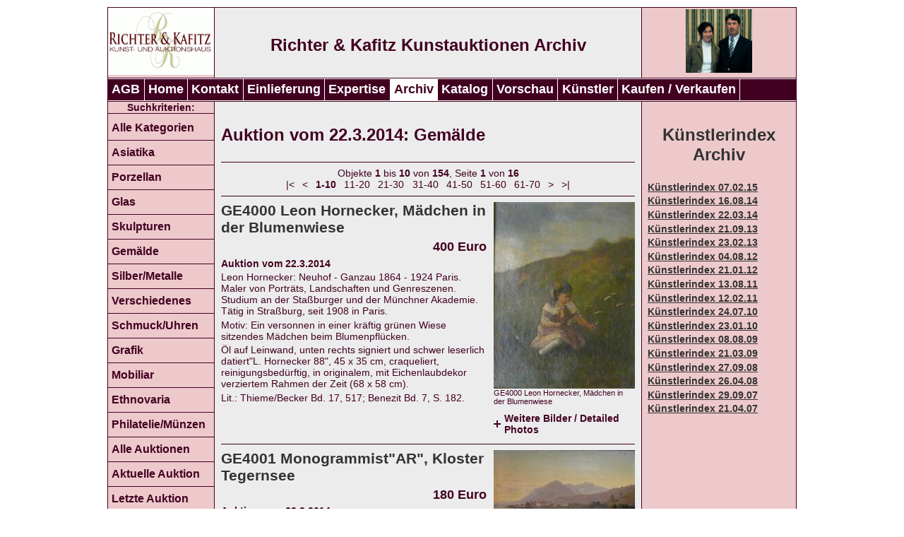

--- FILE ---
content_type: text/html
request_url: https://www.richter-kafitz.de/auktionen/cat/gemaelde/auktion/15.html
body_size: 6474
content:
<!DOCTYPE html>
<html lang="de">
<head>

<meta charset="utf-8">
<!-- 
	Umsetzung & Programmierung: (c) 2007 @mazing - Gregor Hermens: http://www.a-mazing.de/

	This website is powered by TYPO3 - inspiring people to share!
	TYPO3 is a free open source Content Management Framework initially created by Kasper Skaarhoj and licensed under GNU/GPL.
	TYPO3 is copyright 1998-2018 of Kasper Skaarhoj. Extensions are copyright of their respective owners.
	Information and contribution at https://typo3.org/
-->



<title>Archiv Kunstauktionen von Richter &amp; Kafitz</title>
<meta name="generator" content="TYPO3 CMS">
<meta name="language" content="de_DE">
<meta name="date" content="2024-01-10">
<meta name="description" content="Die Kunstauktionen im Hause Richter &amp; Kafitz werden im In- und Ausland hochgeschätzt. Unsere Kunstauktionen mit Kunstexperten und Fachpublikum erzielen beste Ergebnisse">
<meta name="keywords" content="kunstauktionen Bamberg, kunstauktion Bamberg, Auktion Bamberg">


<link rel="stylesheet" type="text/css" href="/typo3temp/Assets/7f21cc888a.1661524999.css" media="all">
<link rel="stylesheet" type="text/css" href="/fileadmin/richter-kafitz.de/css/screen_2011072101.1474964922.css" media="all">
<link rel="stylesheet" type="text/css" href="/fileadmin/richter-kafitz.de/css/magnific-popup.1706520139.css" media="all">



<script src="/fileadmin/richter-kafitz.de/js/jquery-3.7.1.min.1706519561.js" type="text/javascript"></script>
<script src="/fileadmin/richter-kafitz.de/js/jquery-ui.min.1706519906.js" type="text/javascript"></script>




<link rel="canonical" href="https://www.richter-kafitz.de/auktionen/cat/gemaelde/auktion/15.html">

</head>
<body>

<div id="wrapper"><div id="header">
      <div class="main"><div class="left"><a href="/"><img src="/fileadmin/richter-kafitz.de/images/logo_richter_kafitz.gif" alt="Logo Richter &amp; Kafitz" width="150" height="95" /></a></div><div class="middle"><div id="c1684" class="csc-default"><div class="csc-header csc-header-n1"><h1 class="csc-firstHeader">Richter &amp; Kafitz Kunstauktionen Archiv</h1></div></div></div><div class="right"><img alt="Foto Richter &amp; Kafitz" src="/fileadmin/richter-kafitz.de/images/foto_kafitz_richter.jpg" width="94" height="90" /></div><br class="clear" />
      </div>
      </div><div id="navigationsleiste"><ul id="nav-quer"><li><a href="/agb.html">AGB</a></li><li><a href="/">Home</a></li><li><a href="/kontakt.html">Kontakt</a></li><li><a href="/einlieferung.html">Einlieferung</a></li><li><a href="/expertise.html">Expertise</a></li><li class="current"><a href="/auktionen.html">Archiv</a></li><li><a href="/katalog.html">Katalog</a></li><li><a href="/vorschau.html">Vorschau</a></li><li><a href="/kuenstler.html">Künstler</a></li><li><a href="/kaufen-verkaufen.html">Kaufen / Verkaufen</a></li></ul><br class="clear" /></div><div id="content">
      <div class="main"><div class="left"><div id="c1227" class="csc-default"><div class="user-katalog-pi1">
		
<p class="user-katalog-menuheader">Suchkriterien:</p>
<ul class="user-katalog-menulist">

	<li><a href="/auktionen/auktion/15.html">Alle Kategorien</a></li>

	<li><a href="/auktionen/cat/as/auktion/15.html">Asiatika</a></li>

	<li><a href="/auktionen/cat/porzellan/auktion/15.html">Porzellan</a></li>

	<li><a href="/auktionen/cat/glas/auktion/15.html">Glas</a></li>

	<li><a href="/auktionen/cat/skulpturen/auktion/15.html">Skulpturen</a></li>

	<li><a href="/auktionen/cat/gemaelde/auktion/15.html">Gemälde</a></li>

	<li><a href="/auktionen/cat/silber-metalle/auktion/15.html">Silber/Metalle</a></li>

	<li><a href="/auktionen/cat/verschiedenes/auktion/15.html">Verschiedenes</a></li>

	<li><a href="/auktionen/cat/schmuck-uhren/auktion/15.html">Schmuck/Uhren</a></li>

	<li><a href="/auktionen/cat/grafik/auktion/15.html">Grafik</a></li>

	<li><a href="/auktionen/cat/mobiliar/auktion/15.html">Mobiliar</a></li>

	<li><a href="/auktionen/cat/ethnovaria/auktion/15.html">Ethnovaria</a></li>

	<li><a href="/auktionen/cat/philatelie-muenzen/auktion/15.html">Philatelie/Münzen</a></li>

	<li><a href="/auktionen/cat/gemaelde/auktion/alle.html">Alle Auktionen</a></li>

	<li><a href="/auktionen/cat/gemaelde/auktion/aktuell.html">Aktuelle Auktion</a></li>

	<li><a href="/auktionen/cat/gemaelde/auktion/letzte.html">Letzte Auktion</a></li>

	<li><a href="/auktionen/cat/gemaelde/auktion/vergangene.html">Vergangene Auktionen</a></li>

	<li><a href="/auktionen/cat/gemaelde/auktion/34.html">Auktion 4.11.2023</a></li>

	<li><a href="/auktionen/cat/gemaelde/auktion/33.html">Auktion 24.6.2023</a></li>

	<li><a href="/auktionen/cat/gemaelde/auktion/32.html">Auktion 28.1.2023</a></li>

	<li><a href="/auktionen/cat/gemaelde/auktion/31.html">Auktion 20.8.2022</a></li>

	<li><a href="/auktionen/cat/gemaelde/auktion/30.html">Auktion 19.2.2022</a></li>

	<li><a href="/auktionen/cat/gemaelde/auktion/29.html">Auktion 14.8.2021</a></li>

	<li><a href="/auktionen/cat/gemaelde/auktion/28.html">Auktion 20.3.2021</a></li>

	<li><a href="/auktionen/cat/gemaelde/auktion/27.html">Auktion 12.9.2020</a></li>

	<li><a href="/auktionen/cat/gemaelde/auktion/26.html">Auktion 25.1.2020</a></li>

	<li><a href="/auktionen/cat/gemaelde/auktion/25.html">Auktion 6.7.2019</a></li>

	<li><a href="/auktionen/cat/gemaelde/auktion/24.html">Auktion 19.1.2019</a></li>

	<li><a href="/auktionen/cat/gemaelde/auktion/23.html">Auktion 24.2.2018</a></li>

	<li><a href="/auktionen/cat/gemaelde/auktion/22.html">Auktion 12.8.2017</a></li>

	<li><a href="/auktionen/cat/gemaelde/auktion/21.html">Auktion 18.3.2017</a></li>

	<li><a href="/auktionen/cat/gemaelde/auktion/20.html">Auktion 10.9.2016</a></li>

	<li><a href="/auktionen/cat/gemaelde/auktion/19.html">Auktion 19.3.2016</a></li>

	<li><a href="/auktionen/cat/gemaelde/auktion/18.html">Auktion 8.8.2015</a></li>

	<li><a href="/auktionen/cat/gemaelde/auktion/17.html">Auktion 7.2.2015</a></li>

	<li><a href="/auktionen/cat/gemaelde/auktion/16.html">Auktion 16.8.2014</a></li>

	<li><a href="/auktionen/cat/gemaelde/auktion/15.html">Auktion 22.3.2014</a></li>

	<li><a href="/auktionen/cat/gemaelde/auktion/14.html">Auktion 21.9.2013</a></li>

	<li><a href="/auktionen/cat/gemaelde/auktion/13.html">Auktion 23.2.2013</a></li>

	<li><a href="/auktionen/cat/gemaelde/auktion/12.html">Auktion 4.8.2012</a></li>

	<li><a href="/auktionen/cat/gemaelde/auktion/11.html">Auktion 21.1.2012</a></li>

	<li><a href="/auktionen/cat/gemaelde/auktion/10.html">Auktion 13.8.2011</a></li>

	<li><a href="/auktionen/cat/gemaelde/auktion/9.html">Auktion 12.2.2011</a></li>

	<li><a href="/auktionen/cat/gemaelde/auktion/8.html">Auktion 24.7.2010</a></li>

	<li><a href="/auktionen/cat/gemaelde/auktion/7.html">Auktion 23.1.2010</a></li>

	<li><a href="/auktionen/cat/gemaelde/auktion/6.html">Auktion 8.8.2009</a></li>

	<li><a href="/auktionen/cat/gemaelde/auktion/5.html">Auktion 21.3.2009</a></li>

	<li><a href="/auktionen/cat/gemaelde/auktion/4.html">Auktion 27.9.2008</a></li>

	<li><a href="/auktionen/cat/gemaelde/auktion/3.html">Auktion 26.4.2008</a></li>

	<li><a href="/auktionen/cat/gemaelde/auktion/2.html">Auktion 29.9.2007</a></li>

	<li><a href="/auktionen/cat/gemaelde/auktion/1.html">Auktion 21.4.2007</a></li>

</ul>

	</div>
	</div><ul class="subnavi"><li><a href="/auktionen/kuenstlerindex-210407.html">Künstlerindex 21.04.07</a></li><li><a href="/auktionen/kuenstlerindex-290907.html">Künstlerindex 29.09.07</a></li></ul></div><div class="middle"><div id="c1206" class="csc-default"><div class="user-katalog-pi1">
		<h1>Auktion vom 22.3.2014: Gemälde</h1><div class="user-katalog-browserbrowsebox"><div class="user-katalog-browsershowresults">Objekte <span class="user-katalog-browsernumber">1</span> bis <span class="user-katalog-browsernumber">10</span> von <span class="user-katalog-browsernumber">154</span>, Seite <span class="user-katalog-browsernumber">1</span> von <span class="user-katalog-browsernumber">16</span></div><div class="user-katalog-browserbrowselinks"><span class="user-katalog-browserdisabledlink">|&lt;</span>
<span class="user-katalog-browserdisabledlink">&lt;</span>
<span class="user-katalog-browseractivelink">1-10</span>
<span class="user-katalog-browserinactivelink"><a href="/auktionen/cat/gemaelde/auktion/15/seite/1.html">11-20</a></span>
<span class="user-katalog-browserinactivelink"><a href="/auktionen/cat/gemaelde/auktion/15/seite/2.html">21-30</a></span>
<span class="user-katalog-browserinactivelink"><a href="/auktionen/cat/gemaelde/auktion/15/seite/3.html">31-40</a></span>
<span class="user-katalog-browserinactivelink"><a href="/auktionen/cat/gemaelde/auktion/15/seite/4.html">41-50</a></span>
<span class="user-katalog-browserinactivelink"><a href="/auktionen/cat/gemaelde/auktion/15/seite/5.html">51-60</a></span>
<span class="user-katalog-browserinactivelink"><a href="/auktionen/cat/gemaelde/auktion/15/seite/6.html">61-70</a></span>
<span class="user-katalog-browserinactivelink"><a href="/auktionen/cat/gemaelde/auktion/15/seite/1.html">&gt;</a></span>
<span class="user-katalog-browserinactivelink"><a href="/auktionen/cat/gemaelde/auktion/15/seite/15.html">&gt;|</a></span></div></div>
<div class="csc-textpic csc-textpic-intext-right-nowrap csc-textpic-equalheight">

	<div class="csc-textpic-imagewrap popup-gallery" style="width: 200px;">
		<dl class="csc-textpic-image csc-textpic-firstcol csc-textpic-lastcol" style="width:200px;">

			<dt><a href="/fileadmin/_processed_/8/7/csm_20468_89404f31b8.jpg"><img src="/fileadmin/_processed_/8/7/csm_20468_ec297f62ca.jpg" width="200" height="264"   alt="GE4000 Leon  Hornecker,   Mädchen  in  der  Blumenwiese" ></a></dt>
			<dd class="csc-textpic-caption">GE4000 Leon  Hornecker,   Mädchen  in  der  Blumenwiese</dd>

		</dl>

		<div id="accordion-20468">
			<p>Weitere Bilder / Detailed Photos</p>
			<dl class="csc-textpic-image csc-textpic-firstcol csc-textpic-lastcol" style="width:200px;">

				<dt><a href="/fileadmin/_processed_/f/c/csm_20468a_cf2c8028f3.jpg"><img src="/fileadmin/_processed_/f/c/csm_20468a_919a76f7ec.jpg" width="200" height="257"   alt="GE4000 Leon  Hornecker,   Mädchen  in  der  Blumenwiese" ></a></dt>
				<dd class="csc-textpic-caption">GE4000 Leon  Hornecker,   Mädchen  in  der  Blumenwiese</dd>

			</dl>
		</div>
		<script type="text/javascript"> jQuery(document).ready(function() { jQuery("#accordion-20468").accordion({ active: false, autoHeight: false, collapsible: true, header: "p" }); }); </script>

	</div>

	<div style="margin-right:210px;">
		<div class="csc-textpic-text">
			<div class="csc-textpicHeader csc-textpicHeader-25">
				<h2><a href="/details/objekt/leon-hornecker-maedchen-in-der-blumenwiese-22-03-2014.html">GE4000 Leon  Hornecker,   Mädchen  in  der  Blumenwiese</a></h2>
<!-- ###PRICE### begin -->
				<p class="preise">400 Euro</p>
<!-- ###PRICE### end -->
<!-- ###DATE### begin -->
				<p class="datum">Auktion vom 22.3.2014</p>
<!-- ###DATE### end -->
			</div>
			<p class="bodytext">Leon Hornecker: Neuhof - Ganzau 1864 - 1924 Paris. Maler von Porträts, Landschaften und Genreszenen. Studium an der Staßburger und der Münchner Akademie. Tätig in Straßburg, seit 1908 in Paris. </p><p class="bodytext">Motiv: Ein versonnen in einer  kräftig grünen Wiese sitzendes Mädchen beim  Blumenpflücken.</p><p class="bodytext">Öl auf Leinwand, unten rechts signiert  und schwer leserlich datiert"L. Hornecker 88", 45 x 35 cm, craqueliert, reinigungsbedürftig, in originalem, mit Eichenlaubdekor verziertem  Rahmen der Zeit (68 x 58 cm). </p><p class="bodytext">Lit.: Thieme/Becker Bd. 17, 517; Benezit Bd. 7, S.  182.</p>
		</div>
	</div>
</div>
<div class="csc-textpic-clear"><!-- --></div>

<div class="csc-textpic csc-textpic-intext-right-nowrap csc-textpic-equalheight">

	<div class="csc-textpic-imagewrap popup-gallery" style="width: 200px;">
		<dl class="csc-textpic-image csc-textpic-firstcol csc-textpic-lastcol" style="width:200px;">

			<dt><a href="/fileadmin/_processed_/e/b/csm_20469_66cd9d44fa.jpg"><img src="/fileadmin/_processed_/e/b/csm_20469_967c74f662.jpg" width="200" height="113"   alt="GE4001 Monogrammist&quot;AR&quot;, Kloster  Tegernsee" ></a></dt>
			<dd class="csc-textpic-caption">GE4001 Monogrammist"AR", Kloster  Tegernsee</dd>

		</dl>

		<div id="accordion-20469">
			<p>Weitere Bilder / Detailed Photos</p>
			<dl class="csc-textpic-image csc-textpic-firstcol csc-textpic-lastcol" style="width:200px;">

				<dt><a href="/fileadmin/_processed_/f/5/csm_20469b_d09850323c.jpg"><img src="/fileadmin/_processed_/f/5/csm_20469b_a20e35add0.jpg" width="200" height="144"   alt="GE4001 Monogrammist&quot;AR&quot;, Kloster  Tegernsee" ></a></dt>
				<dd class="csc-textpic-caption">GE4001 Monogrammist"AR", Kloster  Tegernsee</dd>

				<dt><a href="/fileadmin/_processed_/f/b/csm_20469r_b8dfba66a0.jpg"><img src="/fileadmin/_processed_/f/b/csm_20469r_2a299cbff5.jpg" width="200" height="150"   alt="GE4001 Monogrammist&quot;AR&quot;, Kloster  Tegernsee" ></a></dt>
				<dd class="csc-textpic-caption">GE4001 Monogrammist"AR", Kloster  Tegernsee</dd>

			</dl>
		</div>
		<script type="text/javascript"> jQuery(document).ready(function() { jQuery("#accordion-20469").accordion({ active: false, autoHeight: false, collapsible: true, header: "p" }); }); </script>

	</div>

	<div style="margin-right:210px;">
		<div class="csc-textpic-text">
			<div class="csc-textpicHeader csc-textpicHeader-25">
				<h2><a href="/details/objekt/monogrammist-ar-kloster-tegernsee-22-03-2014.html">GE4001 Monogrammist"AR", Kloster  Tegernsee</a></h2>
<!-- ###PRICE### begin -->
				<p class="preise">180 Euro</p>
<!-- ###PRICE### end -->
<!-- ###DATE### begin -->
				<p class="datum">Auktion vom 22.3.2014</p>
<!-- ###DATE### end -->
			</div>
			<p class="bodytext">Wohl um 1850.Motiv: Blick auf den Tegernsee mit dem Kloster und den im Hintergrund liegenden Gebirgszügen.</p><p class="bodytext">Öl auf Leinwand, unten rechts monogrammiert "AR", 27 x 44 cm, in originalem Rahmen (43 x 62 cm). Leichte Altersspuren, reinigungsbedürftig.</p>
		</div>
	</div>
</div>
<div class="csc-textpic-clear"><!-- --></div>

<div class="csc-textpic csc-textpic-intext-right-nowrap csc-textpic-equalheight">

	<div class="csc-textpic-imagewrap popup-gallery" style="width: 200px;">
		<dl class="csc-textpic-image csc-textpic-firstcol csc-textpic-lastcol" style="width:200px;">

			<dt><a href="/fileadmin/_processed_/e/4/csm_20470_33e31ccd65.jpg"><img src="/fileadmin/_processed_/e/4/csm_20470_d7a88c61e2.jpg" width="200" height="236"   alt="GE4002 Die  Heilige  Familie" ></a></dt>
			<dd class="csc-textpic-caption">GE4002 Die  Heilige  Familie</dd>

		</dl>

		<div id="accordion-20470">
			<p>Weitere Bilder / Detailed Photos</p>
			<dl class="csc-textpic-image csc-textpic-firstcol csc-textpic-lastcol" style="width:200px;">

				<dt><a href="/fileadmin/_processed_/f/9/csm_20470a_7ace3523bd.jpg"><img src="/fileadmin/_processed_/f/9/csm_20470a_c7d1ae813c.jpg" width="200" height="228"   alt="GE4002 Die  Heilige  Familie" ></a></dt>
				<dd class="csc-textpic-caption">GE4002 Die  Heilige  Familie</dd>

				<dt><a href="/fileadmin/_processed_/4/a/csm_20470r_f4210ae172.jpg"><img src="/fileadmin/_processed_/4/a/csm_20470r_6a3686396a.jpg" width="200" height="231"   alt="GE4002 Die  Heilige  Familie" ></a></dt>
				<dd class="csc-textpic-caption">GE4002 Die  Heilige  Familie</dd>

			</dl>
		</div>
		<script type="text/javascript"> jQuery(document).ready(function() { jQuery("#accordion-20470").accordion({ active: false, autoHeight: false, collapsible: true, header: "p" }); }); </script>

	</div>

	<div style="margin-right:210px;">
		<div class="csc-textpic-text">
			<div class="csc-textpicHeader csc-textpicHeader-25">
				<h2><a href="/details/objekt/die-heilige-familie-22-03-2014.html">GE4002 Die  Heilige  Familie</a></h2>
<!-- ###PRICE### begin -->
				<p class="preise">700 Euro</p>
<!-- ###PRICE### end -->
<!-- ###DATE### begin -->
				<p class="datum">Auktion vom 22.3.2014</p>
<!-- ###DATE### end -->
			</div>
			<p class="bodytext">Motiv: Die Heilige Familie. Maria mit dem Jesusknaben in den Armen, behütet von Josef.</p><p class="bodytext">Öl auf Leinwand, ca. 105 x 90 cm, gerahmt. Qualitätvolle Kopie des 19. Jahrhunderts.</p>
		</div>
	</div>
</div>
<div class="csc-textpic-clear"><!-- --></div>

<div class="csc-textpic csc-textpic-intext-right-nowrap csc-textpic-equalheight">

	<div class="csc-textpic-imagewrap popup-gallery" style="width: 200px;">
		<dl class="csc-textpic-image csc-textpic-firstcol csc-textpic-lastcol" style="width:200px;">

			<dt><a href="/fileadmin/_processed_/e/3/csm_20486_a2ac1d1f64.jpg"><img src="/fileadmin/_processed_/e/3/csm_20486_d793129833.jpg" width="200" height="128"   alt="GE4003 Max  Reinthaler, Blick  auf  Die  Veste Coburg" ></a></dt>
			<dd class="csc-textpic-caption">GE4003 Max  Reinthaler, Blick  auf  Die  Veste Coburg</dd>

		</dl>

		<div id="accordion-20486">
			<p>Weitere Bilder / Detailed Photos</p>
			<dl class="csc-textpic-image csc-textpic-firstcol csc-textpic-lastcol" style="width:200px;">

				<dt><a href="/fileadmin/_processed_/3/8/csm_20486a_1493ac0323.jpg"><img src="/fileadmin/_processed_/3/8/csm_20486a_ff914d926e.jpg" width="200" height="136"   alt="GE4003 Max  Reinthaler, Blick  auf  Die  Veste Coburg" ></a></dt>
				<dd class="csc-textpic-caption">GE4003 Max  Reinthaler, Blick  auf  Die  Veste Coburg</dd>

				<dt><a href="/fileadmin/_processed_/8/f/csm_20486b_6591d2ce1d.jpg"><img src="/fileadmin/_processed_/8/f/csm_20486b_83ea7c590d.jpg" width="200" height="128"   alt="GE4003 Max  Reinthaler, Blick  auf  Die  Veste Coburg" ></a></dt>
				<dd class="csc-textpic-caption">GE4003 Max  Reinthaler, Blick  auf  Die  Veste Coburg</dd>

				<dt><a href="/fileadmin/_processed_/b/3/csm_20486r_66955e6bdf.jpg"><img src="/fileadmin/_processed_/b/3/csm_20486r_acedf1b5cb.jpg" width="200" height="132"   alt="GE4003 Max  Reinthaler, Blick  auf  Die  Veste Coburg" ></a></dt>
				<dd class="csc-textpic-caption">GE4003 Max  Reinthaler, Blick  auf  Die  Veste Coburg</dd>

			</dl>
		</div>
		<script type="text/javascript"> jQuery(document).ready(function() { jQuery("#accordion-20486").accordion({ active: false, autoHeight: false, collapsible: true, header: "p" }); }); </script>

	</div>

	<div style="margin-right:210px;">
		<div class="csc-textpic-text">
			<div class="csc-textpicHeader csc-textpicHeader-25">
				<h2><a href="/details/objekt/max-reinthaler-blick-auf-die-veste-coburg-22-03-2014.html">GE4003 Max  Reinthaler, Blick  auf  Die  Veste Coburg</a></h2>
<!-- ###PRICE### begin -->
				<p class="preise">300 Euro</p>
<!-- ###PRICE### end -->
<!-- ###DATE### begin -->
				<p class="datum">Auktion vom 22.3.2014</p>
<!-- ###DATE### end -->
			</div>
			<p class="bodytext">Max Reinthaler: Münchner Landschafts- und Genremaler um 1900. </p><p class="bodytext">Motiv: Die Veste Coburg unter sommerlichem Himmel. Im Bildvordergrund eine Malerin an der Staffelei.</p><p class="bodytext">Öl auf Leinwand, unten rechts signiert und datiert " M. Reinthaler 1898", 40 x 60 cm, gerahmt.</p>
		</div>
	</div>
</div>
<div class="csc-textpic-clear"><!-- --></div>

<div class="csc-textpic csc-textpic-intext-right-nowrap csc-textpic-equalheight">

	<div class="csc-textpic-imagewrap popup-gallery" style="width: 200px;">
		<dl class="csc-textpic-image csc-textpic-firstcol csc-textpic-lastcol" style="width:200px;">

			<dt><a href="/fileadmin/_processed_/f/6/csm_20487_5d4e51cabf.jpg"><img src="/fileadmin/_processed_/f/6/csm_20487_a85089cda9.jpg" width="200" height="160"   alt="GE4004 Alfred  Kempf, Stadtansicht  mit  Fluß" ></a></dt>
			<dd class="csc-textpic-caption">GE4004 Alfred  Kempf, Stadtansicht  mit  Fluß</dd>

		</dl>

	</div>

	<div style="margin-right:210px;">
		<div class="csc-textpic-text">
			<div class="csc-textpicHeader csc-textpicHeader-25">
				<h2><a href="/details/objekt/alfred-kempf-stadtansicht-mit-fluss-22-03-2014.html">GE4004 Alfred  Kempf, Stadtansicht  mit  Fluß</a></h2>
<!-- ###PRICE### begin -->
				<p class="preise">120 Euro</p>
<!-- ###PRICE### end -->
<!-- ###DATE### begin -->
				<p class="datum">Auktion vom 22.3.2014</p>
<!-- ###DATE### end -->
			</div>
			<p class="bodytext">Alfred Kempf: Maler von Landschaften und Städteansichten.</p><p class="bodytext">Motiv: Silhouette einer Stadt am Fluß in der Abenddämmerung. </p><p class="bodytext">Öl auf Leinwand,  unten rechts signiert "A. Kempf", 35 x 45 cm.</p>
		</div>
	</div>
</div>
<div class="csc-textpic-clear"><!-- --></div>

<div class="csc-textpic csc-textpic-intext-right-nowrap csc-textpic-equalheight">

	<div class="csc-textpic-imagewrap popup-gallery" style="width: 200px;">
		<dl class="csc-textpic-image csc-textpic-firstcol csc-textpic-lastcol" style="width:200px;">

			<dt><a href="/fileadmin/_processed_/2/c/csm_20488_93c0a31591.jpg"><img src="/fileadmin/_processed_/2/c/csm_20488_6362639935.jpg" width="200" height="159"   alt="GE4005 Ernst  Liebermann, Im  EichenWald" ></a></dt>
			<dd class="csc-textpic-caption">GE4005 Ernst  Liebermann, Im  EichenWald</dd>

		</dl>

		<div id="accordion-20488">
			<p>Weitere Bilder / Detailed Photos</p>
			<dl class="csc-textpic-image csc-textpic-firstcol csc-textpic-lastcol" style="width:200px;">

				<dt><a href="/fileadmin/_processed_/e/e/csm_20488a_fbb726be35.jpg"><img src="/fileadmin/_processed_/e/e/csm_20488a_a7a1d3bcd9.jpg" width="200" height="167"   alt="GE4005 Ernst  Liebermann, Im  EichenWald" ></a></dt>
				<dd class="csc-textpic-caption">GE4005 Ernst  Liebermann, Im  EichenWald</dd>

			</dl>
		</div>
		<script type="text/javascript"> jQuery(document).ready(function() { jQuery("#accordion-20488").accordion({ active: false, autoHeight: false, collapsible: true, header: "p" }); }); </script>

	</div>

	<div style="margin-right:210px;">
		<div class="csc-textpic-text">
			<div class="csc-textpicHeader csc-textpicHeader-25">
				<h2><a href="/details/objekt/ernst-liebermann-im-eichenwald-22-03-2014.html">GE4005 Ernst  Liebermann, Im  EichenWald</a></h2>
<!-- ###PRICE### begin -->
				<p class="preise">350 Euro</p>
<!-- ###PRICE### end -->
<!-- ###DATE### begin -->
				<p class="datum">Auktion vom 22.3.2014</p>
<!-- ###DATE### end -->
			</div>
			<p class="bodytext">Ernst Liebermann: Langemüss 1869 - 1960 Beuerberg. Genre-, Porträt, Landschafts- und Aktmaler. Studium an der Berliner Akademie. </p><p class="bodytext">Motiv: Zwei Kinder beim Pilzesammeln auf einer Lichtung unter mächtigen Eichen. </p><p class="bodytext">Öl auf Leinwand, unten rechts signiert und bezeichnet "Ernst Liebermann Mchn.", 80 x 100 cm, gerahmt. Rückseitig auf dem Keilrahmen bezeichnet "Ernst Liebermann München.  Deutscher Eichwald".  Hier Plakette des "Künstlerbund Isar München e. V.". Erworben 1942 für 950.- Reichsmark.</p><p class="bodytext">Lit.: Thieme/Becker Bd. 23, S. 198 f.; Benezit Bd. 8, S. 647.</p>
		</div>
	</div>
</div>
<div class="csc-textpic-clear"><!-- --></div>

<div class="csc-textpic csc-textpic-intext-right-nowrap csc-textpic-equalheight">

	<div class="csc-textpic-imagewrap popup-gallery" style="width: 200px;">
		<dl class="csc-textpic-image csc-textpic-firstcol csc-textpic-lastcol" style="width:200px;">

			<dt><a href="/fileadmin/_processed_/a/8/csm_20499_a287220d89.jpg"><img src="/fileadmin/_processed_/a/8/csm_20499_2af319f58e.jpg" width="200" height="143"   alt="GE4006 J. Anders,  Kutschfahrt ins Glück" ></a></dt>
			<dd class="csc-textpic-caption">GE4006 J. Anders,  Kutschfahrt ins Glück</dd>

		</dl>

		<div id="accordion-20499">
			<p>Weitere Bilder / Detailed Photos</p>
			<dl class="csc-textpic-image csc-textpic-firstcol csc-textpic-lastcol" style="width:200px;">

				<dt><a href="/fileadmin/_processed_/6/7/csm_20499a_5b20b62111.jpg"><img src="/fileadmin/_processed_/6/7/csm_20499a_03a5b43feb.jpg" width="200" height="155"   alt="GE4006 J. Anders,  Kutschfahrt ins Glück" ></a></dt>
				<dd class="csc-textpic-caption">GE4006 J. Anders,  Kutschfahrt ins Glück</dd>

			</dl>
		</div>
		<script type="text/javascript"> jQuery(document).ready(function() { jQuery("#accordion-20499").accordion({ active: false, autoHeight: false, collapsible: true, header: "p" }); }); </script>

	</div>

	<div style="margin-right:210px;">
		<div class="csc-textpic-text">
			<div class="csc-textpicHeader csc-textpicHeader-25">
				<h2><a href="/details/objekt/j-anders-kutschfahrt-ins-glueck-22-03-2014.html">GE4006 J. Anders,  Kutschfahrt ins Glück</a></h2>
<!-- ###PRICE### begin -->
				<p class="preise">100 Euro</p>
<!-- ###PRICE### end -->
<!-- ###DATE### begin -->
				<p class="datum">Auktion vom 22.3.2014</p>
<!-- ###DATE### end -->
			</div>
			<p class="bodytext">J. Anders: Genremaler  des 20. Jahrhunderts.Motiv: Ein Ein- und ein Vierspänner mit drei  festlich gekleideten Paaren auf der Fahrt auf einer Küstenstraße.</p><p class="bodytext">Öl auf Leinwand, auf Karton aufgebracht,  unten links signiert "O. Anders", 45 x 61 cm,  gerahmt.</p>
		</div>
	</div>
</div>
<div class="csc-textpic-clear"><!-- --></div>

<div class="csc-textpic csc-textpic-intext-right-nowrap csc-textpic-equalheight">

	<div class="csc-textpic-imagewrap popup-gallery" style="width: 200px;">
		<dl class="csc-textpic-image csc-textpic-firstcol csc-textpic-lastcol" style="width:200px;">

			<dt><a href="/fileadmin/_processed_/d/f/csm_20510_d4124b5211.jpg"><img src="/fileadmin/_processed_/d/f/csm_20510_f145dcd0d9.jpg" width="200" height="114"   alt="GE4007 Der  Heilige  Wendelin" ></a></dt>
			<dd class="csc-textpic-caption">GE4007 Der  Heilige  Wendelin</dd>

		</dl>

		<div id="accordion-20510">
			<p>Weitere Bilder / Detailed Photos</p>
			<dl class="csc-textpic-image csc-textpic-firstcol csc-textpic-lastcol" style="width:200px;">

				<dt><a href="/fileadmin/_processed_/f/2/csm_20510a_e572d569b3.jpg"><img src="/fileadmin/_processed_/f/2/csm_20510a_430cc79c8c.jpg" width="200" height="134"   alt="GE4007 Der  Heilige  Wendelin" ></a></dt>
				<dd class="csc-textpic-caption">GE4007 Der  Heilige  Wendelin</dd>

			</dl>
		</div>
		<script type="text/javascript"> jQuery(document).ready(function() { jQuery("#accordion-20510").accordion({ active: false, autoHeight: false, collapsible: true, header: "p" }); }); </script>

	</div>

	<div style="margin-right:210px;">
		<div class="csc-textpic-text">
			<div class="csc-textpicHeader csc-textpicHeader-25">
				<h2><a href="/details/objekt/der-heilige-wendelin-22-03-2014.html">GE4007 Der  Heilige  Wendelin</a></h2>
<!-- ###PRICE### begin -->
				<p class="preise">250 Euro</p>
<!-- ###PRICE### end -->
<!-- ###DATE### begin -->
				<p class="datum">Auktion vom 22.3.2014</p>
<!-- ###DATE### end -->
			</div>
			<p class="bodytext">Votivbild, datiert 1720.Motiv: Der Heilige Wendelin lesend inmitten  seiner Herde von Schafen und Kühen in weiter, idyllischer Landschaft mit Fluß und Bergen. </p><p class="bodytext">Öl auf Leinwand, unten Legende "Bitte vor unsere Haab H. Wendelinus, und vor unsere Kelber und Schaff Anno 1720". 55 x 93 cm, craqueliert, Altersspuren, gerahmt.</p>
		</div>
	</div>
</div>
<div class="csc-textpic-clear"><!-- --></div>

<div class="csc-textpic csc-textpic-intext-right-nowrap csc-textpic-equalheight">

	<div class="csc-textpic-imagewrap popup-gallery" style="width: 200px;">
		<dl class="csc-textpic-image csc-textpic-firstcol csc-textpic-lastcol" style="width:200px;">

			<dt><a href="/fileadmin/_processed_/5/9/csm_20511_9fb1662dc5.jpg"><img src="/fileadmin/_processed_/5/9/csm_20511_6d28e6d844.jpg" width="200" height="176"   alt="GE4008 Ideallandschaft  mit  Fischerboot" ></a></dt>
			<dd class="csc-textpic-caption">GE4008 Ideallandschaft  mit  Fischerboot</dd>

		</dl>

		<div id="accordion-20511">
			<p>Weitere Bilder / Detailed Photos</p>
			<dl class="csc-textpic-image csc-textpic-firstcol csc-textpic-lastcol" style="width:200px;">

				<dt><a href="/fileadmin/_processed_/b/8/csm_20511b_f7b94534cc.jpg"><img src="/fileadmin/_processed_/b/8/csm_20511b_eda3bbc283.jpg" width="200" height="165"   alt="GE4008 Ideallandschaft  mit  Fischerboot" ></a></dt>
				<dd class="csc-textpic-caption">GE4008 Ideallandschaft  mit  Fischerboot</dd>

				<dt><a href="/fileadmin/_processed_/a/d/csm_20511r_f34f746845.jpg"><img src="/fileadmin/_processed_/a/d/csm_20511r_82c15d8881.jpg" width="200" height="177"   alt="GE4008 Ideallandschaft  mit  Fischerboot" ></a></dt>
				<dd class="csc-textpic-caption">GE4008 Ideallandschaft  mit  Fischerboot</dd>

			</dl>
		</div>
		<script type="text/javascript"> jQuery(document).ready(function() { jQuery("#accordion-20511").accordion({ active: false, autoHeight: false, collapsible: true, header: "p" }); }); </script>

	</div>

	<div style="margin-right:210px;">
		<div class="csc-textpic-text">
			<div class="csc-textpicHeader csc-textpicHeader-25">
				<h2><a href="/details/objekt/ideallandschaft-mit-fischerboot-22-03-2014.html">GE4008 Ideallandschaft  mit  Fischerboot</a></h2>
<!-- ###PRICE### begin -->
				<p class="preise">400 Euro</p>
<!-- ###PRICE### end -->
<!-- ###DATE### begin -->
				<p class="datum">Auktion vom 22.3.2014</p>
<!-- ###DATE### end -->
			</div>
			<p class="bodytext">Erste Hälfte 19. Jahrhundert. </p><p class="bodytext">Motiv: Idealisierende Flußlandschaft mit umgebenden Felsschluchten. Auf dem Fluß ein Fischer in seinem  Boot. </p><p class="bodytext">Öl auf Holz, 24 x 30 cm, Rahmen an Schinkel - Rahmen erinnernd.</p>
		</div>
	</div>
</div>
<div class="csc-textpic-clear"><!-- --></div>

<div class="csc-textpic csc-textpic-intext-right-nowrap csc-textpic-equalheight">

	<div class="csc-textpic-imagewrap popup-gallery" style="width: 200px;">
		<dl class="csc-textpic-image csc-textpic-firstcol csc-textpic-lastcol" style="width:200px;">

			<dt><a href="/fileadmin/_processed_/c/b/csm_20515_2482eb5648.jpg"><img src="/fileadmin/_processed_/c/b/csm_20515_e4fd04f95b.jpg" width="200" height="150"   alt="GE4009 Carl  Friedrich  Deiker, Jagdhunde  bei  der  Sauhatz" ></a></dt>
			<dd class="csc-textpic-caption">GE4009 Carl  Friedrich  Deiker, Jagdhunde  bei  der  Sauhatz</dd>

		</dl>

		<div id="accordion-20515">
			<p>Weitere Bilder / Detailed Photos</p>
			<dl class="csc-textpic-image csc-textpic-firstcol csc-textpic-lastcol" style="width:200px;">

				<dt><a href="/fileadmin/_processed_/0/8/csm_20515a_870a6532ce.jpg"><img src="/fileadmin/_processed_/0/8/csm_20515a_514367712e.jpg" width="200" height="166"   alt="GE4009 Carl  Friedrich  Deiker, Jagdhunde  bei  der  Sauhatz" ></a></dt>
				<dd class="csc-textpic-caption">GE4009 Carl  Friedrich  Deiker, Jagdhunde  bei  der  Sauhatz</dd>

			</dl>
		</div>
		<script type="text/javascript"> jQuery(document).ready(function() { jQuery("#accordion-20515").accordion({ active: false, autoHeight: false, collapsible: true, header: "p" }); }); </script>

	</div>

	<div style="margin-right:210px;">
		<div class="csc-textpic-text">
			<div class="csc-textpicHeader csc-textpicHeader-25">
				<h2><a href="/details/objekt/carl-friedrich-deiker-jagdhunde-bei-der-sauhatz-22-03-2014.html">GE4009 Carl  Friedrich  Deiker, Jagdhunde  bei  der  Sauhatz</a></h2>
<!-- ###PRICE### begin -->
				<p class="preise">160 Euro</p>
<!-- ###PRICE### end -->
<!-- ###DATE### begin -->
				<p class="datum">Auktion vom 22.3.2014</p>
<!-- ###DATE### end -->
			</div>
			<p class="bodytext">Carl Friedrich Deiker: Wetzlar 1836 - 1892 Düsseldorf. Jagd- und Tiermaler in Anknüpfung an die altniederländische Tradition. "Seine Lieblingstiere waren die Wildsau, das Rotwild und der Hund" (Thieme/Becker, S. 559).  Insbesondere Sauhatzen, heimische Wildtiere in freier Natur. Studium in Hanau und Karlsruhe.</p><p class="bodytext">Motiv: Zwei Jagdhunde stellen einen kapitalen Keiler im Unterholz des winterlich verschneiten Waldes.</p><p class="bodytext">Atmosphärisch in braun - schwarz - weißem Kolorit gehaltenes Aquarell, ca. 28 x 36 cm, unter Glas in dekorativem Rahmen. </p><p class="bodytext">Lit.: Thieme/Becker Bd. 8, S. 559; Benezit Bd. 4, S. 359.</p>
		</div>
	</div>
</div>
<div class="csc-textpic-clear"><!-- --></div>
<div class="user-katalog-browserbrowsebox"><div class="user-katalog-browsershowresults">Objekte <span class="user-katalog-browsernumber">1</span> bis <span class="user-katalog-browsernumber">10</span> von <span class="user-katalog-browsernumber">154</span>, Seite <span class="user-katalog-browsernumber">1</span> von <span class="user-katalog-browsernumber">16</span></div><div class="user-katalog-browserbrowselinks"><span class="user-katalog-browserdisabledlink">|&lt;</span>
<span class="user-katalog-browserdisabledlink">&lt;</span>
<span class="user-katalog-browseractivelink">1-10</span>
<span class="user-katalog-browserinactivelink"><a href="/auktionen/cat/gemaelde/auktion/15/seite/1.html">11-20</a></span>
<span class="user-katalog-browserinactivelink"><a href="/auktionen/cat/gemaelde/auktion/15/seite/2.html">21-30</a></span>
<span class="user-katalog-browserinactivelink"><a href="/auktionen/cat/gemaelde/auktion/15/seite/3.html">31-40</a></span>
<span class="user-katalog-browserinactivelink"><a href="/auktionen/cat/gemaelde/auktion/15/seite/4.html">41-50</a></span>
<span class="user-katalog-browserinactivelink"><a href="/auktionen/cat/gemaelde/auktion/15/seite/5.html">51-60</a></span>
<span class="user-katalog-browserinactivelink"><a href="/auktionen/cat/gemaelde/auktion/15/seite/6.html">61-70</a></span>
<span class="user-katalog-browserinactivelink"><a href="/auktionen/cat/gemaelde/auktion/15/seite/1.html">&gt;</a></span>
<span class="user-katalog-browserinactivelink"><a href="/auktionen/cat/gemaelde/auktion/15/seite/15.html">&gt;|</a></span></div></div>
	</div>
	</div></div><div class="right"><div id="c1685" class="csc-default"><div class="csc-header csc-header-n1"><h1 class="csc-firstHeader">Künstlerindex Archiv</h1></div><p class="bodytext"><a href="/kunstauktionen-2016-maerz.html">Künstlerindex 07.02.15</a></p>
<p class="bodytext"><a href="/kunstauktionen-2014-august.html">Künstlerindex 16.08.14</a></p>
<p class="bodytext"><a href="/kunstauktionen-2014-maerz.html">Künstlerindex 22.03.14</a></p>
<p class="bodytext"><a href="/kunstauktionen-2013-august.html">Künstlerindex 21.09.13</a></p>
<p class="bodytext"><a href="/kunstauktionen-2012-august.html">Künstlerindex 23.02.13</a></p>
<p class="bodytext"><a href="/kunstauktionen-2012-august.html">Künstlerindex 04.08.12</a></p>
<p class="bodytext"><a href="/kunstauktionen-2012-februar.html">Künstlerindex 21.01.12</a></p>
<p class="bodytext"><a href="/kunstauktionen-2011-august.html">Künstlerindex 13.08.11</a></p>
<p class="bodytext"><a href="/kunstauktionen-2011.html">Künstlerindex 12.02.11</a></p>
<p class="bodytext"><a href="/kunstauktionen-sommer2010.html">Künstlerindex 24.07.10</a>&nbsp;</p>
<p class="bodytext"><a href="/kunstauktionen-2010-januar.html">Künstlerindex 23.01.10</a></p>
<p class="bodytext"><a href="/kunstauktionen-2009-juli.html">Künstlerindex 08.08.09</a></p>
<p class="bodytext"><a href="/kunstauktionen-2009-maerz.html">Künstlerindex 21.03.09</a></p>
<p class="bodytext"><a href="/kunstauktionen-2008-september.html" class="internal-link">Künstlerindex 27.09.08</a></p>
<p class="bodytext"><a href="/kunstauktionen-2008-april.html" class="internal-link">Künstlerindex 26.04.08</a></p>
<p class="bodytext"><a href="/kunstauktionen-2007-september.html" class="internal-link">Künstlerindex 29.09.07</a></p>
<p class="bodytext"><a href="/kunstauktionen-2007-april.html" class="internal-link">Künstlerindex 21.04.07</a></p></div></div><br class="clear" />
      </div>
      </div></div><div id="footer"><p>Kontakt:&nbsp;<a href="/auktionshaus.html">Richter &amp; Kafitz</a>,&nbsp;<a href="/bamberg.html">Adresse</a>,&nbsp;Anreise,&nbsp;<a href="/agb.html">AGB</a>,&nbsp;<a href="/impressum.html">Impressum</a>,&nbsp;<a href="/datenschutzerklaerung.html">Datenschutz</a>,&nbsp;<a href="/sitemap.html">Sitemap</a>,&nbsp;<a href="/objektverzeichnis.html">Objektverzeichnis</a></p></div>

<script src="/fileadmin/richter-kafitz.de/js/magnific-popup.1706526548.js" type="text/javascript"></script>
<script src="https://www.google-analytics.com/urchin.js" type="text/javascript"></script>

<script type="text/javascript">
/*<![CDATA[*/
/*TS_inlineFooter*/
      _uacct = "UA-947609-1";
      urchinTracker();

/*]]>*/
</script>


</body>
</html>